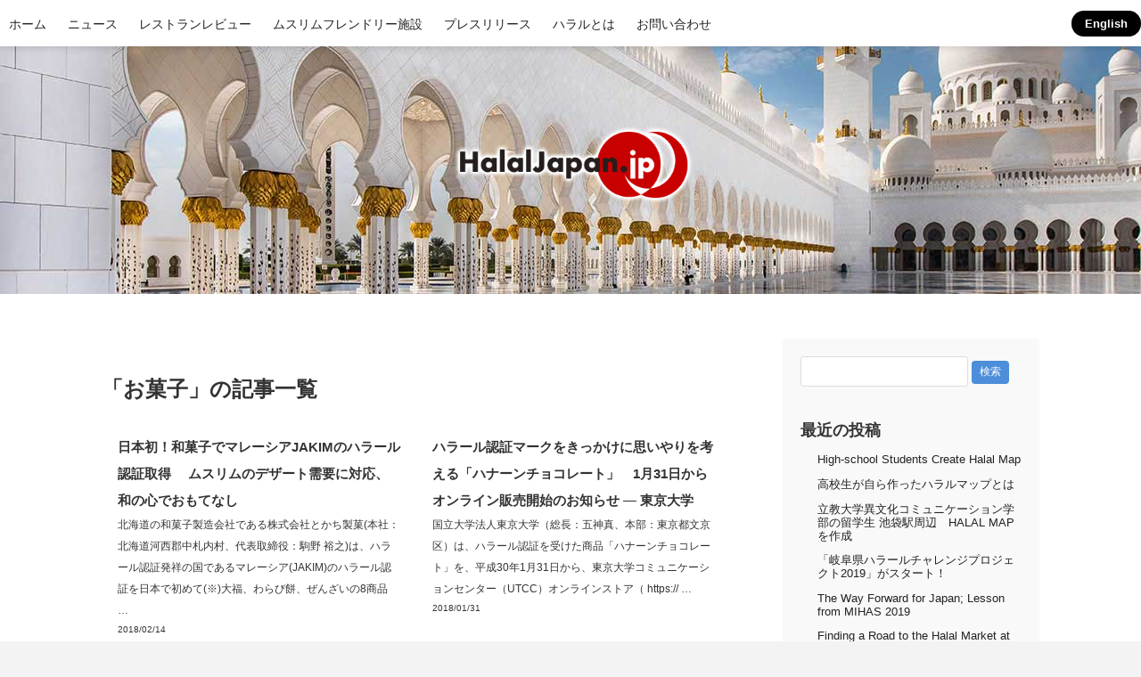

--- FILE ---
content_type: text/html; charset=UTF-8
request_url: https://halaljapan.jp/tag/snack
body_size: 7485
content:
<!DOCTYPE html>
<html lang="ja">
<head>
	<meta charset="UTF-8">
	<meta http-equiv="X-UA-Compatible" content="IE=edge">
	<title>HalalJapan &raquo; お菓子</title>
	<meta name="viewport" content="width=device-width, initial-scale=1">
	<link rel="stylesheet" href="https://halaljapan.jp/css/style.css">
	<link rel="apple-touch-icon" sizes="180x180" href="/apple-icon-180x180.png">
	<link rel="icon" type="image/png" sizes="192x192"  href="/android-icon-192x192.png">
	<script src="https://ajax.googleapis.com/ajax/libs/jquery/1.12.4/jquery.min.js"></script>
	<script src="https://halaljapan.jp/js/script.js"></script>
	<meta name='robots' content='max-image-preview:large' />
<link rel="alternate" type="application/rss+xml" title="HalalJapan &raquo; お菓子 タグのフィード" href="https://halaljapan.jp/tag/snack/feed" />
<style id='wp-img-auto-sizes-contain-inline-css' type='text/css'>
img:is([sizes=auto i],[sizes^="auto," i]){contain-intrinsic-size:3000px 1500px}
/*# sourceURL=wp-img-auto-sizes-contain-inline-css */
</style>
<link rel="https://api.w.org/" href="https://halaljapan.jp/wp-json/" /><link rel="alternate" title="JSON" type="application/json" href="https://halaljapan.jp/wp-json/wp/v2/tags/111" /><link rel="icon" href="https://halaljapan.jp/wp-content/uploads/2019/06/cropped-appicon-32x32.png" sizes="32x32" />
<link rel="icon" href="https://halaljapan.jp/wp-content/uploads/2019/06/cropped-appicon-192x192.png" sizes="192x192" />
<link rel="apple-touch-icon" href="https://halaljapan.jp/wp-content/uploads/2019/06/cropped-appicon-180x180.png" />
<meta name="msapplication-TileImage" content="https://halaljapan.jp/wp-content/uploads/2019/06/cropped-appicon-270x270.png" />
<style id='global-styles-inline-css' type='text/css'>
:root{--wp--preset--aspect-ratio--square: 1;--wp--preset--aspect-ratio--4-3: 4/3;--wp--preset--aspect-ratio--3-4: 3/4;--wp--preset--aspect-ratio--3-2: 3/2;--wp--preset--aspect-ratio--2-3: 2/3;--wp--preset--aspect-ratio--16-9: 16/9;--wp--preset--aspect-ratio--9-16: 9/16;--wp--preset--color--black: #000000;--wp--preset--color--cyan-bluish-gray: #abb8c3;--wp--preset--color--white: #ffffff;--wp--preset--color--pale-pink: #f78da7;--wp--preset--color--vivid-red: #cf2e2e;--wp--preset--color--luminous-vivid-orange: #ff6900;--wp--preset--color--luminous-vivid-amber: #fcb900;--wp--preset--color--light-green-cyan: #7bdcb5;--wp--preset--color--vivid-green-cyan: #00d084;--wp--preset--color--pale-cyan-blue: #8ed1fc;--wp--preset--color--vivid-cyan-blue: #0693e3;--wp--preset--color--vivid-purple: #9b51e0;--wp--preset--gradient--vivid-cyan-blue-to-vivid-purple: linear-gradient(135deg,rgb(6,147,227) 0%,rgb(155,81,224) 100%);--wp--preset--gradient--light-green-cyan-to-vivid-green-cyan: linear-gradient(135deg,rgb(122,220,180) 0%,rgb(0,208,130) 100%);--wp--preset--gradient--luminous-vivid-amber-to-luminous-vivid-orange: linear-gradient(135deg,rgb(252,185,0) 0%,rgb(255,105,0) 100%);--wp--preset--gradient--luminous-vivid-orange-to-vivid-red: linear-gradient(135deg,rgb(255,105,0) 0%,rgb(207,46,46) 100%);--wp--preset--gradient--very-light-gray-to-cyan-bluish-gray: linear-gradient(135deg,rgb(238,238,238) 0%,rgb(169,184,195) 100%);--wp--preset--gradient--cool-to-warm-spectrum: linear-gradient(135deg,rgb(74,234,220) 0%,rgb(151,120,209) 20%,rgb(207,42,186) 40%,rgb(238,44,130) 60%,rgb(251,105,98) 80%,rgb(254,248,76) 100%);--wp--preset--gradient--blush-light-purple: linear-gradient(135deg,rgb(255,206,236) 0%,rgb(152,150,240) 100%);--wp--preset--gradient--blush-bordeaux: linear-gradient(135deg,rgb(254,205,165) 0%,rgb(254,45,45) 50%,rgb(107,0,62) 100%);--wp--preset--gradient--luminous-dusk: linear-gradient(135deg,rgb(255,203,112) 0%,rgb(199,81,192) 50%,rgb(65,88,208) 100%);--wp--preset--gradient--pale-ocean: linear-gradient(135deg,rgb(255,245,203) 0%,rgb(182,227,212) 50%,rgb(51,167,181) 100%);--wp--preset--gradient--electric-grass: linear-gradient(135deg,rgb(202,248,128) 0%,rgb(113,206,126) 100%);--wp--preset--gradient--midnight: linear-gradient(135deg,rgb(2,3,129) 0%,rgb(40,116,252) 100%);--wp--preset--font-size--small: 13px;--wp--preset--font-size--medium: 20px;--wp--preset--font-size--large: 36px;--wp--preset--font-size--x-large: 42px;--wp--preset--spacing--20: 0.44rem;--wp--preset--spacing--30: 0.67rem;--wp--preset--spacing--40: 1rem;--wp--preset--spacing--50: 1.5rem;--wp--preset--spacing--60: 2.25rem;--wp--preset--spacing--70: 3.38rem;--wp--preset--spacing--80: 5.06rem;--wp--preset--shadow--natural: 6px 6px 9px rgba(0, 0, 0, 0.2);--wp--preset--shadow--deep: 12px 12px 50px rgba(0, 0, 0, 0.4);--wp--preset--shadow--sharp: 6px 6px 0px rgba(0, 0, 0, 0.2);--wp--preset--shadow--outlined: 6px 6px 0px -3px rgb(255, 255, 255), 6px 6px rgb(0, 0, 0);--wp--preset--shadow--crisp: 6px 6px 0px rgb(0, 0, 0);}:where(.is-layout-flex){gap: 0.5em;}:where(.is-layout-grid){gap: 0.5em;}body .is-layout-flex{display: flex;}.is-layout-flex{flex-wrap: wrap;align-items: center;}.is-layout-flex > :is(*, div){margin: 0;}body .is-layout-grid{display: grid;}.is-layout-grid > :is(*, div){margin: 0;}:where(.wp-block-columns.is-layout-flex){gap: 2em;}:where(.wp-block-columns.is-layout-grid){gap: 2em;}:where(.wp-block-post-template.is-layout-flex){gap: 1.25em;}:where(.wp-block-post-template.is-layout-grid){gap: 1.25em;}.has-black-color{color: var(--wp--preset--color--black) !important;}.has-cyan-bluish-gray-color{color: var(--wp--preset--color--cyan-bluish-gray) !important;}.has-white-color{color: var(--wp--preset--color--white) !important;}.has-pale-pink-color{color: var(--wp--preset--color--pale-pink) !important;}.has-vivid-red-color{color: var(--wp--preset--color--vivid-red) !important;}.has-luminous-vivid-orange-color{color: var(--wp--preset--color--luminous-vivid-orange) !important;}.has-luminous-vivid-amber-color{color: var(--wp--preset--color--luminous-vivid-amber) !important;}.has-light-green-cyan-color{color: var(--wp--preset--color--light-green-cyan) !important;}.has-vivid-green-cyan-color{color: var(--wp--preset--color--vivid-green-cyan) !important;}.has-pale-cyan-blue-color{color: var(--wp--preset--color--pale-cyan-blue) !important;}.has-vivid-cyan-blue-color{color: var(--wp--preset--color--vivid-cyan-blue) !important;}.has-vivid-purple-color{color: var(--wp--preset--color--vivid-purple) !important;}.has-black-background-color{background-color: var(--wp--preset--color--black) !important;}.has-cyan-bluish-gray-background-color{background-color: var(--wp--preset--color--cyan-bluish-gray) !important;}.has-white-background-color{background-color: var(--wp--preset--color--white) !important;}.has-pale-pink-background-color{background-color: var(--wp--preset--color--pale-pink) !important;}.has-vivid-red-background-color{background-color: var(--wp--preset--color--vivid-red) !important;}.has-luminous-vivid-orange-background-color{background-color: var(--wp--preset--color--luminous-vivid-orange) !important;}.has-luminous-vivid-amber-background-color{background-color: var(--wp--preset--color--luminous-vivid-amber) !important;}.has-light-green-cyan-background-color{background-color: var(--wp--preset--color--light-green-cyan) !important;}.has-vivid-green-cyan-background-color{background-color: var(--wp--preset--color--vivid-green-cyan) !important;}.has-pale-cyan-blue-background-color{background-color: var(--wp--preset--color--pale-cyan-blue) !important;}.has-vivid-cyan-blue-background-color{background-color: var(--wp--preset--color--vivid-cyan-blue) !important;}.has-vivid-purple-background-color{background-color: var(--wp--preset--color--vivid-purple) !important;}.has-black-border-color{border-color: var(--wp--preset--color--black) !important;}.has-cyan-bluish-gray-border-color{border-color: var(--wp--preset--color--cyan-bluish-gray) !important;}.has-white-border-color{border-color: var(--wp--preset--color--white) !important;}.has-pale-pink-border-color{border-color: var(--wp--preset--color--pale-pink) !important;}.has-vivid-red-border-color{border-color: var(--wp--preset--color--vivid-red) !important;}.has-luminous-vivid-orange-border-color{border-color: var(--wp--preset--color--luminous-vivid-orange) !important;}.has-luminous-vivid-amber-border-color{border-color: var(--wp--preset--color--luminous-vivid-amber) !important;}.has-light-green-cyan-border-color{border-color: var(--wp--preset--color--light-green-cyan) !important;}.has-vivid-green-cyan-border-color{border-color: var(--wp--preset--color--vivid-green-cyan) !important;}.has-pale-cyan-blue-border-color{border-color: var(--wp--preset--color--pale-cyan-blue) !important;}.has-vivid-cyan-blue-border-color{border-color: var(--wp--preset--color--vivid-cyan-blue) !important;}.has-vivid-purple-border-color{border-color: var(--wp--preset--color--vivid-purple) !important;}.has-vivid-cyan-blue-to-vivid-purple-gradient-background{background: var(--wp--preset--gradient--vivid-cyan-blue-to-vivid-purple) !important;}.has-light-green-cyan-to-vivid-green-cyan-gradient-background{background: var(--wp--preset--gradient--light-green-cyan-to-vivid-green-cyan) !important;}.has-luminous-vivid-amber-to-luminous-vivid-orange-gradient-background{background: var(--wp--preset--gradient--luminous-vivid-amber-to-luminous-vivid-orange) !important;}.has-luminous-vivid-orange-to-vivid-red-gradient-background{background: var(--wp--preset--gradient--luminous-vivid-orange-to-vivid-red) !important;}.has-very-light-gray-to-cyan-bluish-gray-gradient-background{background: var(--wp--preset--gradient--very-light-gray-to-cyan-bluish-gray) !important;}.has-cool-to-warm-spectrum-gradient-background{background: var(--wp--preset--gradient--cool-to-warm-spectrum) !important;}.has-blush-light-purple-gradient-background{background: var(--wp--preset--gradient--blush-light-purple) !important;}.has-blush-bordeaux-gradient-background{background: var(--wp--preset--gradient--blush-bordeaux) !important;}.has-luminous-dusk-gradient-background{background: var(--wp--preset--gradient--luminous-dusk) !important;}.has-pale-ocean-gradient-background{background: var(--wp--preset--gradient--pale-ocean) !important;}.has-electric-grass-gradient-background{background: var(--wp--preset--gradient--electric-grass) !important;}.has-midnight-gradient-background{background: var(--wp--preset--gradient--midnight) !important;}.has-small-font-size{font-size: var(--wp--preset--font-size--small) !important;}.has-medium-font-size{font-size: var(--wp--preset--font-size--medium) !important;}.has-large-font-size{font-size: var(--wp--preset--font-size--large) !important;}.has-x-large-font-size{font-size: var(--wp--preset--font-size--x-large) !important;}
/*# sourceURL=global-styles-inline-css */
</style>
</head>


<body class="archive" id="top">
<!-- Google Analytics -->
<script>
(function(i,s,o,g,r,a,m){i['GoogleAnalyticsObject']=r;i[r]=i[r]||function(){
(i[r].q=i[r].q||[]).push(arguments)},i[r].l=1*new Date();a=s.createElement(o),
m=s.getElementsByTagName(o)[0];a.async=1;a.src=g;m.parentNode.insertBefore(a,m)
})(window,document,'script','//www.google-analytics.com/analytics.js','ga');
 
ga('create', 'UA-60126874-1', 'auto');
ga('send', 'pageview');
</script>
<!-- End Google Analytics -->

<header id="header">
	<div class="inner">
	
	<div id="mobile-head">
		<a href="https://halaljapan.jp"><img src="https://halaljapan.jp/img/common/logo.svg" width="139" height="40" alt="HalalJapan.jp" class="title"></a>
		<div id="nav-toggle">
			<div>
				<span></span>
				<span></span>
				<span></span>
			</div>
		</div>
	</div>
		
	<nav class="mainNav"><ul><li id="menu-item-2810" class="menu-item menu-item-type-custom menu-item-object-custom menu-item-2810"><a href="/">ホーム</a></li>
<li id="menu-item-2808" class="menu-item menu-item-type-post_type menu-item-object-page menu-item-2808"><a href="https://halaljapan.jp/news">ニュース</a></li>
<li id="menu-item-2980" class="menu-item menu-item-type-post_type menu-item-object-page menu-item-2980"><a href="https://halaljapan.jp/restaurant-review">レストランレビュー</a></li>
<li id="menu-item-2814" class="menu-item menu-item-type-post_type menu-item-object-page menu-item-2814"><a href="https://halaljapan.jp/muslim">ムスリムフレンドリー施設</a></li>
<li id="menu-item-2809" class="menu-item menu-item-type-post_type menu-item-object-page menu-item-2809"><a href="https://halaljapan.jp/products/press-release-for-products-and-services">プレスリリース</a></li>
<li id="menu-item-2813" class="menu-item menu-item-type-post_type menu-item-object-page menu-item-2813"><a href="https://halaljapan.jp/whatishalal">ハラルとは</a></li>
<li id="menu-item-3473" class="menu-item menu-item-type-post_type menu-item-object-page menu-item-3473"><a href="https://halaljapan.jp/inquiry">お問い合わせ</a></li>
<li id="menu-item-2815" class="menu-item menu-item-type-post_type menu-item-object-page menu-item-2815"><a href="https://halaljapan.jp/english">English</a></li>
</ul></nav>		
	</div>


	<div class="shortcuts">
		<ul>
			<li><a href="https://halaljapan.jp/news/">ニュース</a></li>
			<li><a href="https://halaljapan.jp/restaurant-review/">レストランレビュー</a></li>
			<li><a href="https://halaljapan.jp/inquiry/">お問い合わせ</a></li>
		</ul>
	</div>

</header>

<!-- HERO IMAGE -->
<div class="hero-image">
<h1><img src="https://halaljapan.jp/img/top/top-logo.png" alt="HalalJapan.jp - HalalJapanは日本初のムスリムフレンドリーポータルサイトです" width="691" height="173"></h1>
</div>
<!-- HERO IMAGE END -->

<div class="container page">

<div class="content">


<h1>「お菓子」の記事一覧</h1>


<ul class="news-articlelist">
				<li>
		<a href="https://halaljapan.jp/halalnews180214-2961.html">
			<h3>日本初！和菓子でマレーシアJAKIMのハラール認証取得　 ムスリムのデザート需要に対応、和の心でおもてなし</h3>
			<p>北海道の和菓子製造会社である株式会社とかち製菓(本社：北海道河西郡中札内村、代表取締役：駒野 裕之)は、ハラール認証発祥の国であるマレーシア(JAKIM)のハラール認証を日本で初めて(※)大福、わらび餅、ぜんざいの8商品 &#8230;</p>
			<footer><span class="date">2018/02/14</span></footer>
		</a>
	</li>

			<li>
		<a href="https://halaljapan.jp/halalnews180131-2942.html">
			<h3>ハラール認証マークをきっかけに思いやりを考える「ハナーンチョコレート」　1月31日からオンライン販売開始のお知らせ &#8212; 東京大学</h3>
			<p>国立大学法人東京大学（総長：五神真、本部：東京都文京区）は、ハラール認証を受けた商品「ハナーンチョコレート」を、平成30年1月31日から、東京大学コミュニケーションセンター（UTCC）オンラインストア（ https:// &#8230;</p>
			<footer><span class="date">2018/01/31</span></footer>
		</a>
	</li>

			<li>
		<a href="https://halaljapan.jp/halal-chocolate-takes-off-as-sweet-tooth-muslims-want-their-fix-2770.html">
			<h3>ムスリムの嗜好とハラール・チョコレート</h3>
			<p>ムスリム市場でチョコレートの売上が急成長している中、宗教の厳格な取り決めに従ったキャンディーやお菓子に対する需要は今後も増加していく、と考える国がアジアにある。</p>
			<footer><span class="date">2017/06/21</span></footer>
		</a>
	</li>

			<li>
		<a href="https://halaljapan.jp/halalnews161102-2703.html">
			<h3>日本初！ 有機JAS・ハラル認証をダブル取得した、完全無添加のドライフルーツブランド「アーユルパロン」オフィシャルサイトで発売開始</h3>
			<p>リリース発行企業：株式会社プランティア 完全無添加のドライフルーツブランド「アーユルパロン」を販売する株式会社プランティア（本社：東京都江東区、代表取締役：植田雄一）は、オフィシャルサイトでの「アーユルパロン」の販売を開 &#8230;</p>
			<footer><span class="date">2016/11/02</span></footer>
		</a>
	</li>

			<li>
		<a href="https://halaljapan.jp/halalnews160909-2698.html">
			<h3>広島・やまだ屋　ハラル認証取得！　日本の「もみじ饅頭」から世界の「もみじ饅頭」へ！</h3>
			<p>広島の銘菓「もみじ饅頭」で知られる昭和7年創業 株式会社やまだ屋（広島県廿日市市　代表取締役社長　中村靖富満）は「もみじ饅頭」及び菓子商品などに対して8月29日にハラル認証を取得した。</p>
			<footer><span class="date">2016/09/09</span></footer>
		</a>
	</li>

			<li>
		<a href="https://halaljapan.jp/halalnews160518-2681.html">
			<h3>ハラル認証のソフトキャンディ ハイチュウ 東南アジアで製造販売開始/森永製菓</h3>
			<p>森永製菓株式会社は、ソフトキャンディ「ハイチュウ」（以下、英語表記「HI-CHEW」）より、ハラル認証を取得した「HI-CHEW GRAPE」、「HI-CHEW STRAWBERY」をインドネシアで製造し、インドネシア及 &#8230;</p>
			<footer><span class="date">2016/05/18</span></footer>
		</a>
	</li>

			<li>
		<a href="https://halaljapan.jp/halalnews140717-1536.html">
			<h3>「ハラル」実践事例視察　食肉会社・観光業が参加　沖縄</h3>
			<p>　中小企業基盤整備機構沖縄事務所と県産業振興公社は１５日、県内企業を対象に「ハラルセミナーツアー」を開催した。経済発展とともに海外への旅行需要が高まるイスラム圏の観光客受け入れに役立ててもらうのが狙い。</p>
			<footer><span class="date">2014/07/17</span></footer>
		</a>
	</li>

			<li>
		<a href="https://halaljapan.jp/halalnews140714-2-1460.html">
			<h3>ブルボン｢プチ｣が巻き込まれたハラル騒動 &#8220;豚エキス使用&#8221;がインドネシアで大炎上</h3>
			<p>5月の中頃、ブルボン「プチ」シリーズのコンソメ味ポテトチップスが回収に追い込まれ、あわや不買運動に発展する寸前となった。ただし、場所はイスラム教徒が9割弱を占める、インドネシアでのことだ。</p>
			<footer><span class="date">2014/07/14</span></footer>
		</a>
	</li>

			<li>
		<a href="https://halaljapan.jp/halalnews140630-3-1406.html">
			<h3>ハラール認証押し　名護に会社設立 沖縄</h3>
			<p>　イスラム教の戒律を守っていることを示すハラール認証の取得を支援するハラル・レキオス（名護市、饒平名知也代表）が、２４日までに設立された。イスラム諸国の経済成長に伴い、イスラム教徒（ムスリム）の訪日観光客が増加する一方、 &#8230;</p>
			<footer><span class="date">2014/06/30</span></footer>
		</a>
	</li>

			<li>
		<a href="https://halaljapan.jp/halalnews140530-4-1249.html">
			<h3>日本からの輸入菓子 豚肉使用で回収騒動に</h3>
			<p>　日系菓子大手ブルボンの商品に豚材料が使用されていたにもかかわらず、インドネシアで流通していた。・販売を手がけたコンビニ大手インドマレットは、商品の回収に着手している。・この騒動をブルボン本社は先日まで認識していなかった &#8230;</p>
			<footer><span class="date">2014/05/30</span></footer>
		</a>
	</li>

				</ul>



</div>



<aside class="sidebar">

<form role="search" method="get" class="searchform" action="https://halaljapan.jp/">
    <div><!--<label class="screen-reader-text" for="s">Search for:</label>-->
        <input type="text" value="" name="s" id="s" />
        <input type="submit" id="searchsubmit" value="検索" />
    </div>
</form>
		
		<h2>最近の投稿</h2>
		<ul>
											<li>
					<a href="https://halaljapan.jp/halal-map-3725.html">High-school Students Create Halal Map</a>
									</li>
											<li>
					<a href="https://halaljapan.jp/halalnews211122-3716.html">高校生が自ら作ったハラルマップとは</a>
									</li>
											<li>
					<a href="https://halaljapan.jp/halalnews191021-3536.html">立教大学異文化コミュニケーション学部の留学生 池袋駅周辺　HALAL MAP を作成</a>
									</li>
											<li>
					<a href="https://halaljapan.jp/halalnews190902-3508.html">「岐阜県ハラールチャレンジプロジェクト2019」がスタート！</a>
									</li>
											<li>
					<a href="https://halaljapan.jp/mihas4-2-3503.html">The Way Forward for Japan; Lesson from MIHAS 2019</a>
									</li>
											<li>
					<a href="https://halaljapan.jp/finding-a-road-to-the-halal-market-at-mihas-2019-3498.html">Finding a Road to the Halal Market at MIHAS 2019</a>
									</li>
											<li>
					<a href="https://halaljapan.jp/halalnews190813-3496.html">第21回「ジャパン・インターナショナル・シーフードショー」特別セミナー『水産加工品ジャパンハラルビジネスフォーラム2019』の案内</a>
									</li>
											<li>
					<a href="https://halaljapan.jp/halalnews190808-3492.html">浅草のドーミーインで全ての食事をハラール対応し、ムスリムのお客様をおもてなし</a>
									</li>
											<li>
					<a href="https://halaljapan.jp/mihas2-2-3407.html">MIHAS 2019 to Showcase International Halal Industry in Malaysia Think Halal.  Think MIHAS.</a>
									</li>
											<li>
					<a href="https://halaljapan.jp/mihas4-3386.html">マレーシア国際ハラル展示会“MIHAS2019”で知る、これからのニッポン</a>
									</li>
					</ul>

		<h2>カテゴリー</h2>
			<ul>
					<li class="cat-item cat-item-125"><a href="https://halaljapan.jp/category/english-news">English News</a>
</li>
	<li class="cat-item cat-item-137"><a href="https://halaljapan.jp/category/english-news/halal-certificate">Halal Certificate</a>
</li>
	<li class="cat-item cat-item-138"><a href="https://halaljapan.jp/category/english-news/tourism">Tourism</a>
</li>
	<li class="cat-item cat-item-135"><a href="https://halaljapan.jp/category/roundup">まとめ記事</a>
</li>
	<li class="cat-item cat-item-17"><a href="https://halaljapan.jp/category/islamic-finance">イスラム金融</a>
</li>
	<li class="cat-item cat-item-11"><a href="https://halaljapan.jp/category/events">イベント情報</a>
</li>
	<li class="cat-item cat-item-23"><a href="https://halaljapan.jp/category/halal-certification">ハラル認証</a>
</li>
	<li class="cat-item cat-item-9"><a href="https://halaljapan.jp/category/halal-food">ハラル食</a>
</li>
	<li class="cat-item cat-item-24"><a href="https://halaljapan.jp/category/lifestyle">ライフスタイル</a>
</li>
	<li class="cat-item cat-item-94"><a href="https://halaljapan.jp/category/cosmetics">化粧品・日用品</a>
</li>
	<li class="cat-item cat-item-10"><a href="https://halaljapan.jp/category/technology">科学技術</a>
</li>
	<li class="cat-item cat-item-4"><a href="https://halaljapan.jp/category/halal-tourism">観光</a>
</li>
	<li class="cat-item cat-item-133"><a href="https://halaljapan.jp/category/trade">輸出・輸入</a>
</li>
			</ul>

			
</aside>


</div>


<footer id="footer">
<div class="container">
<img src="https://halaljapan.jp/img/common/logo-white.svg" width="139" height="40" alt="HalalJapan.jp">

<a href="http://mihas.com.my/" target="_blank" class="floatRight" style="display:inline-block"><img src="https://halaljapan.jp/img/common/mihas-logo-footer.svg" width="140" height="29" alt="MIHAS"></a>

<nav class="footerNav">

	<ul>
		<li><a href="/">ホーム</a></li>
		<li><a href="/news/">ニュース</a></li>
		<li><a href="/restaurant-review/">レストランレビュー</a></li>
		<li><a href="/products/press-release-for-products-and-services/">プレスリース</a></li>
		<li><a href="/products/ec/">オンラインショッピング</a></li>
	</ul>
	<ul>
		<li><a href="/muslim/">ムスリムフレンドリー施設</a>
		<li><a href="/muslim/restaurants/">レストラン</a></li>
		<li><a href="/muslim/hotel/">ホテル</a></li>
		<li><a href="/muslim/mosque/">モスク</a></li>
		<li><a href="/muslim/establishment/">商業施設</a></li>
		<li><a href="/muslim/airport">空港</a></li>
		<li><a href="/muslim/school/">学校施設</a></li>
	</ul>
	<ul>
		<li><a href="/pray/">お祈り</a></li>
		<li><a href="/whatishalal/">ハラルとは</a></li>
		<li><a href="/whatishalal/halalcertification">ハラル認証</a></li>
		<li><a href="/whatishalal/muslimmarket">ムスリム市場</a></li>
		<li><a href="/whatishalal/islamic-finance">イスラム金融</a></li>
		<li><a href="/gov/">認証機関と行政</a></li>
		<li><a href="/whatishalal/certified">認証企業</a></li>
	</ul>
	<ul>
		<li><a href="/about/">HalalJapan.jpについて</a></li>
		<li><a href="/company">運営会社</a></li>
		<li><a href="/inquiry/">お問い合わせ</a></li>
		<li><a href="/exemption/">免責事項</a></li>
		<li><a href="/privacy/">プライバシーポリシー</a></li>
		<li><strong><a href="/english/">English</a></strong></li>
	</ul>
	<div>
		<p>HALALJAPAN.jp は日本初のムスリムフレンドリー情報サイトです。ハラル認証取得サポート、セミナー、 企業研修、海外マーケティング等に関するご相談・お問い合わせは以下のメールフォームをご利用ください。</p>
		<a href="/inquiry/">お問い合わせ・ご相談</a>
	</div>

</nav>

</div>
</footer>



<script type="speculationrules">
{"prefetch":[{"source":"document","where":{"and":[{"href_matches":"/*"},{"not":{"href_matches":["/wp-*.php","/wp-admin/*","/wp-content/uploads/*","/wp-content/*","/wp-content/plugins/*","/wp-content/themes/miraris-hj/*","/*\\?(.+)"]}},{"not":{"selector_matches":"a[rel~=\"nofollow\"]"}},{"not":{"selector_matches":".no-prefetch, .no-prefetch a"}}]},"eagerness":"conservative"}]}
</script>
<link href="https://fonts.googleapis.com/icon?family=Material+Icons" rel="stylesheet">

</body>
</html>



--- FILE ---
content_type: image/svg+xml
request_url: https://halaljapan.jp/img/common/logo-white.svg
body_size: 1518
content:
<?xml version="1.0" encoding="utf-8"?>
<!-- Generator: Adobe Illustrator 21.1.0, SVG Export Plug-In . SVG Version: 6.00 Build 0)  -->
<svg version="1.1" id="レイヤー_1" xmlns="http://www.w3.org/2000/svg" xmlns:xlink="http://www.w3.org/1999/xlink" x="0px"
	 y="0px" viewBox="0 0 93.5 26.5" style="enable-background:new 0 0 93.5 26.5;" xml:space="preserve">
<style type="text/css">
	.st0{fill:#C90000;}
	.st1{fill:#FFFFFF;}
</style>
<title>アセット 1</title>
<g id="レイヤー_1-2">
	<path class="st0" d="M67.6,17.2c2,3.5,5.8,5.6,9.8,5.6c0.3,0,0.6,0,0.8,0c5.3-4.9,5.6-13.1,0.8-18.4c-4.9-5.3-13.1-5.6-18.4-0.8
		S55,16.7,59.9,21.9c3.7,4,9.5,5.3,14.5,3.2C71.1,23.5,68.7,20.7,67.6,17.2z"/>
	<path class="st0" d="M80.1,0c-1,0-1.9,0.1-2.9,0.3c6.2,0,11.2,5,11.3,11.1c0,5.8-4.4,10.7-10.3,11.2c-1.1,1-2.4,1.9-3.8,2.5
		c6.6,3.3,14.5,0.6,17.8-6s0.6-14.5-6-17.8C84.3,0.4,82.2,0,80.1,0z"/>
	<path class="st1" d="M2.1,11.1h3V7.9h2.2V16H5.2v-3.3h-3v3.3H0V7.9h2.1V11.1z"/>
	<path class="st1" d="M13,10.5h2v5.5h-2v-0.6c-0.4,0.5-1,0.8-1.7,0.8c-0.4,0-0.7-0.1-1.1-0.2c-0.3-0.1-0.6-0.4-0.9-0.6
		c-0.3-0.3-0.5-0.6-0.6-0.9c-0.1-0.4-0.2-0.8-0.2-1.2c0-0.4,0.1-0.8,0.2-1.1c0.1-0.3,0.3-0.7,0.6-0.9c0.2-0.3,0.5-0.5,0.9-0.6
		c0.4-0.2,0.7-0.2,1.1-0.2c0.6,0,1.3,0.2,1.7,0.7L13,10.5z M10.6,13.3c0,0.2,0,0.3,0.1,0.5c0.1,0.1,0.1,0.3,0.3,0.4
		c0.1,0.1,0.2,0.2,0.4,0.3c0.2,0.1,0.3,0.1,0.5,0.1c0.2,0,0.3,0,0.5-0.1c0.2-0.1,0.3-0.2,0.4-0.3c0.1-0.1,0.2-0.3,0.3-0.4
		c0.1-0.2,0.1-0.3,0.1-0.5c0-0.2,0-0.3-0.1-0.5c-0.1-0.1-0.2-0.3-0.3-0.4c-0.1-0.1-0.2-0.2-0.4-0.3C12.1,12.1,12,12,11.8,12
		c-0.2,0-0.3,0-0.5,0.1c-0.2,0.1-0.3,0.2-0.4,0.3c-0.1,0.1-0.2,0.2-0.3,0.4C10.6,13,10.6,13.1,10.6,13.3L10.6,13.3z"/>
	<path class="st1" d="M18.3,7.1v8.9h-2V7.1H18.3z"/>
	<path class="st1" d="M23.9,10.5h2v5.5h-2v-0.6c-0.4,0.5-1,0.8-1.7,0.8c-0.4,0-0.8-0.1-1.1-0.2c-0.3-0.1-0.6-0.4-0.9-0.6
		c-0.3-0.3-0.5-0.6-0.6-0.9c-0.1-0.4-0.2-0.8-0.2-1.2c0-0.4,0.1-0.8,0.2-1.1c0.1-0.3,0.3-0.7,0.6-0.9c0.2-0.3,0.5-0.5,0.8-0.6
		c0.4-0.2,0.7-0.2,1.1-0.2c0.6,0,1.3,0.2,1.7,0.7L23.9,10.5z M21.4,13.3c0,0.2,0,0.3,0.1,0.5c0.1,0.1,0.1,0.3,0.3,0.4
		c0.1,0.1,0.2,0.2,0.4,0.3c0.2,0.1,0.3,0.1,0.5,0.1c0.2,0,0.3,0,0.5-0.1c0.2-0.1,0.3-0.2,0.4-0.3c0.1-0.1,0.2-0.3,0.3-0.4
		c0.1-0.2,0.1-0.3,0.1-0.5c0-0.2,0-0.3-0.1-0.5c-0.1-0.1-0.2-0.3-0.3-0.4c-0.1-0.1-0.2-0.2-0.4-0.3C23,12.1,22.8,12,22.7,12
		c-0.2,0-0.3,0-0.5,0.1c-0.2,0.1-0.3,0.2-0.4,0.3c-0.1,0.1-0.2,0.2-0.3,0.4C21.4,13,21.4,13.1,21.4,13.3z"/>
	<path class="st1" d="M29.1,7.1v8.9h-2V7.1H29.1z"/>
	<path class="st1" d="M34.6,7.9v5.6c0,0.2,0,0.4,0,0.7c0,0.2-0.1,0.4-0.1,0.5c-0.2,0.5-0.5,0.9-1,1.1c-0.2,0.1-0.5,0.2-0.7,0.3
		c-0.3,0.1-0.5,0.1-0.8,0.1c-0.9,0-1.7-0.4-2.1-1.2l1.4-1.4c0,0.2,0.1,0.4,0.2,0.6c0.1,0.1,0.3,0.2,0.5,0.2c0.4,0,0.6-0.3,0.6-0.9
		V7.9H34.6z"/>
	<path class="st1" d="M40.4,10.5h2v5.5h-2v-0.6c-0.4,0.5-1,0.8-1.7,0.8c-0.4,0-0.8-0.1-1.1-0.2c-0.3-0.1-0.6-0.4-0.9-0.6
		c-0.3-0.3-0.5-0.6-0.6-0.9c-0.1-0.4-0.2-0.8-0.2-1.2c0-0.4,0.1-0.8,0.2-1.1c0.1-0.3,0.3-0.7,0.6-0.9c0.5-0.6,1.2-0.9,2-0.9
		c0.6,0,1.3,0.2,1.7,0.7L40.4,10.5z M37.9,13.3c0,0.3,0.1,0.7,0.4,0.9c0.1,0.1,0.2,0.2,0.4,0.3c0.2,0.1,0.3,0.1,0.5,0.1
		c0.2,0,0.3,0,0.5-0.1c0.2-0.1,0.3-0.2,0.4-0.3c0.1-0.1,0.2-0.3,0.3-0.4c0.1-0.2,0.1-0.3,0.1-0.5c0-0.2,0-0.3-0.1-0.5
		c-0.1-0.1-0.2-0.3-0.3-0.4c-0.1-0.1-0.2-0.2-0.4-0.3c-0.2-0.1-0.3-0.1-0.5-0.1c-0.2,0-0.3,0-0.5,0.1c-0.2,0.1-0.3,0.2-0.4,0.3
		c-0.1,0.1-0.2,0.2-0.3,0.4C38,13,37.9,13.1,37.9,13.3z"/>
	<path class="st1" d="M45.6,18.8h-2v-8.3h2v0.6c0.4-0.5,1-0.8,1.7-0.8c0.4,0,0.8,0.1,1.1,0.2c0.3,0.1,0.6,0.4,0.9,0.6
		c0.3,0.3,0.5,0.6,0.6,0.9c0.1,0.4,0.2,0.8,0.2,1.1c0,0.4-0.1,0.8-0.2,1.1c-0.1,0.3-0.3,0.7-0.6,0.9c-0.2,0.3-0.5,0.5-0.9,0.6
		c-0.3,0.2-0.7,0.2-1.1,0.2c-0.6,0-1.3-0.2-1.7-0.7L45.6,18.8z M48.1,13.3c0-0.2,0-0.3-0.1-0.5c-0.1-0.2-0.1-0.3-0.3-0.4
		c-0.1-0.1-0.3-0.2-0.4-0.3c-0.5-0.2-1-0.1-1.4,0.3c-0.1,0.1-0.2,0.3-0.3,0.4c-0.1,0.3-0.1,0.7,0,1c0.1,0.1,0.2,0.3,0.3,0.4
		c0.1,0.1,0.3,0.2,0.4,0.3c0.2,0.1,0.3,0.1,0.5,0.1c0.3,0,0.6-0.1,0.9-0.4c0.1-0.1,0.2-0.3,0.3-0.4C48,13.6,48.1,13.5,48.1,13.3z"/>
	<path class="st1" d="M55.5,10.5h2v5.5h-2v-0.6c-0.4,0.5-1,0.8-1.7,0.8c-0.4,0-0.8-0.1-1.1-0.2c-0.3-0.1-0.6-0.4-0.9-0.6
		c-0.3-0.3-0.5-0.6-0.6-0.9c-0.1-0.4-0.2-0.8-0.2-1.2c0-0.4,0.1-0.8,0.2-1.1c0.1-0.3,0.3-0.7,0.6-0.9c0.5-0.6,1.2-0.9,2-0.9
		c0.6,0,1.3,0.2,1.7,0.7L55.5,10.5z M53,13.3c0,0.3,0.1,0.7,0.4,0.9c0.1,0.1,0.2,0.2,0.4,0.3c0.2,0.1,0.3,0.1,0.5,0.1
		c0.2,0,0.3,0,0.5-0.1c0.2-0.1,0.3-0.2,0.4-0.3c0.1-0.1,0.2-0.3,0.3-0.4c0.1-0.2,0.1-0.3,0.1-0.5c0-0.2,0-0.3-0.1-0.5
		c-0.1-0.1-0.2-0.3-0.3-0.4c-0.1-0.1-0.2-0.2-0.4-0.3c-0.2-0.1-0.3-0.1-0.5-0.1c-0.2,0-0.3,0-0.5,0.1c-0.2,0.1-0.3,0.2-0.4,0.3
		c-0.1,0.1-0.2,0.2-0.3,0.4C53,13,53,13.1,53,13.3z"/>
	<path class="st1" d="M58.8,10.5h2v0.7c0.2-0.3,0.5-0.5,0.8-0.6c0.3-0.1,0.7-0.2,1-0.2c0.3,0,0.7,0.1,1,0.2c0.3,0.1,0.5,0.3,0.7,0.5
		c0.2,0.2,0.3,0.4,0.3,0.6c0.1,0.3,0.1,0.5,0.1,0.8v3.5h-2v-2.8c0-0.2,0-0.4-0.1-0.7c0-0.2-0.1-0.3-0.2-0.4
		c-0.1-0.1-0.2-0.1-0.3-0.2c-0.1,0-0.2-0.1-0.3-0.1c-0.3,0-0.6,0.1-0.8,0.3c-0.2,0.2-0.3,0.5-0.3,0.9v2.9h-2V10.5z"/>
	<path class="st1" d="M66.1,15c0-0.7,0.6-1.3,1.3-1.3c0.3,0,0.7,0.1,0.9,0.4c0.5,0.5,0.5,1.3,0,1.8c-0.4,0.4-0.9,0.5-1.4,0.3
		c-0.1-0.1-0.3-0.2-0.4-0.3c-0.1-0.1-0.2-0.3-0.3-0.4C66.1,15.3,66.1,15.2,66.1,15z"/>
	<path class="st1" d="M69.9,8.4c0-0.1,0-0.3,0.1-0.4c0.1-0.1,0.1-0.2,0.2-0.3c0.1-0.1,0.2-0.2,0.3-0.2c0.3-0.1,0.6-0.1,0.8,0
		C71.7,7.5,71.9,7.7,72,8c0.1,0.3,0.1,0.6,0,0.9c-0.1,0.3-0.3,0.5-0.6,0.6c-0.3,0.1-0.6,0.1-0.8,0c-0.1-0.1-0.2-0.1-0.3-0.2
		C70.1,9.1,70,9,70,8.8C69.9,8.7,69.9,8.6,69.9,8.4z M72,10.5v8.3h-2v-8.3H72z"/>
	<path class="st1" d="M75.3,18.8h-1.9v-8.3h1.9v0.6c0.4-0.5,1-0.8,1.7-0.8c0.4,0,0.8,0.1,1.1,0.2c0.3,0.1,0.6,0.4,0.9,0.6
		c0.3,0.3,0.5,0.6,0.6,0.9c0.1,0.4,0.2,0.8,0.2,1.1c0,0.4-0.1,0.8-0.2,1.1c-0.1,0.3-0.3,0.7-0.6,0.9c-0.2,0.3-0.5,0.5-0.9,0.6
		c-0.3,0.2-0.7,0.2-1.1,0.2c-0.6,0-1.3-0.2-1.7-0.7L75.3,18.8z M77.7,13.3c0-0.2,0-0.3-0.1-0.5c-0.1-0.1-0.1-0.3-0.3-0.4
		c-0.1-0.1-0.3-0.2-0.4-0.3c-0.5-0.2-1-0.1-1.4,0.3c-0.1,0.1-0.2,0.3-0.3,0.4c-0.1,0.2-0.1,0.3-0.1,0.5c0,0.2,0,0.3,0.1,0.5
		c0.1,0.1,0.2,0.3,0.3,0.4c0.1,0.1,0.3,0.2,0.4,0.3c0.2,0.1,0.3,0.1,0.5,0.1c0.3,0,0.6-0.1,0.9-0.4c0.1-0.1,0.2-0.3,0.3-0.4
		C77.7,13.6,77.7,13.5,77.7,13.3z"/>
</g>
</svg>
